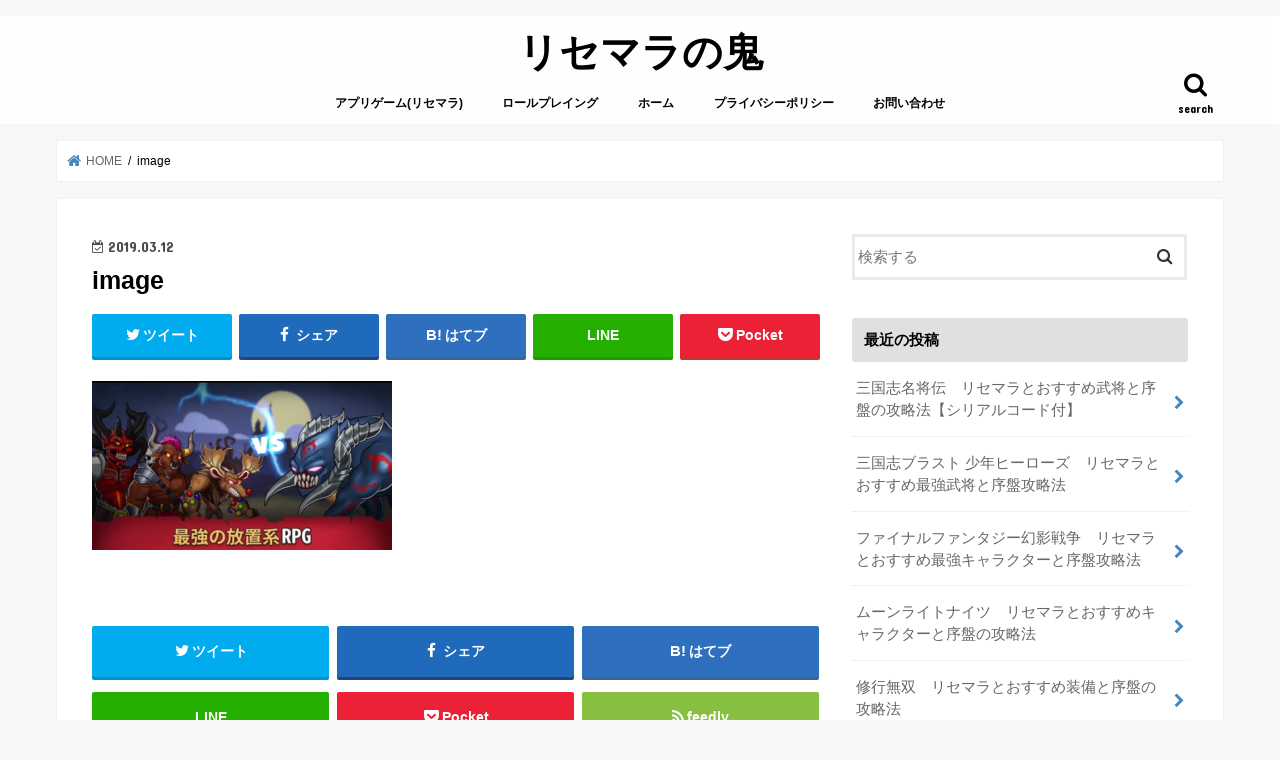

--- FILE ---
content_type: text/html; charset=UTF-8
request_url: https://goemon1018.com/%E3%82%A8%E3%83%94%E3%83%83%E3%82%AF%E3%83%A2%E3%83%B3%E3%82%B9%E3%82%BF%E3%83%BC%EF%BC%9A%E8%B6%85%E7%B0%A1%E5%8D%98%E3%81%AA%E6%94%BE%E7%BD%AE%E7%B3%BBrpg%E3%80%80%E3%83%AA%E3%82%BB%E3%83%9E/image
body_size: 11327
content:
<!doctype html>
<!--[if lt IE 7]><html lang="ja"
	prefix="og: https://ogp.me/ns#"  class="no-js lt-ie9 lt-ie8 lt-ie7"><![endif]-->
<!--[if (IE 7)&!(IEMobile)]><html lang="ja"
	prefix="og: https://ogp.me/ns#"  class="no-js lt-ie9 lt-ie8"><![endif]-->
<!--[if (IE 8)&!(IEMobile)]><html lang="ja"
	prefix="og: https://ogp.me/ns#"  class="no-js lt-ie9"><![endif]-->
<!--[if gt IE 8]><!--> <html lang="ja"
	prefix="og: https://ogp.me/ns#"  class="no-js"><!--<![endif]-->

<head>
	<script async src="//pagead2.googlesyndication.com/pagead/js/adsbygoogle.js"></script> <script> (adsbygoogle = window.adsbygoogle || []).push({ google_ad_client: "ca-pub-2349235830920127", enable_page_level_ads: true }); </script>
	
<meta charset="utf-8">
<meta http-equiv="X-UA-Compatible" content="IE=edge">

<meta name="HandheldFriendly" content="True">
<meta name="MobileOptimized" content="320">
<meta name="viewport" content="width=device-width, initial-scale=1"/>


<link rel="pingback" href="https://goemon1018.com/xmlrpc.php">

<!--[if IE]>
<![endif]-->
<!--[if lt IE 9]>
<script src="//html5shiv.googlecode.com/svn/trunk/html5.js"></script>
<script src="//css3-mediaqueries-js.googlecode.com/svn/trunk/css3-mediaqueries.js"></script>
<![endif]-->




		<!-- All in One SEO 4.1.1.2 -->
		<title>image | リセマラの鬼</title>
		<meta name="google-site-verification" content="c-jf8-awvn9lmhShqQ0ZOxX36RkhQLTixo3eSXe_JDw" />
		<meta property="og:site_name" content="リセマラの鬼 |" />
		<meta property="og:type" content="article" />
		<meta property="og:title" content="image | リセマラの鬼" />
		<meta property="article:published_time" content="2019-03-12T12:52:45Z" />
		<meta property="article:modified_time" content="2019-03-12T12:52:45Z" />
		<meta name="twitter:card" content="summary" />
		<meta name="twitter:domain" content="goemon1018.com" />
		<meta name="twitter:title" content="image | リセマラの鬼" />
		<meta name="google" content="nositelinkssearchbox" />
		<script type="application/ld+json" class="aioseo-schema">
			{"@context":"https:\/\/schema.org","@graph":[{"@type":"WebSite","@id":"https:\/\/goemon1018.com\/#website","url":"https:\/\/goemon1018.com\/","name":"\u30ea\u30bb\u30de\u30e9\u306e\u9b3c","publisher":{"@id":"https:\/\/goemon1018.com\/#organization"}},{"@type":"Organization","@id":"https:\/\/goemon1018.com\/#organization","name":"\u30ea\u30bb\u30de\u30e9\u306e\u9b3c","url":"https:\/\/goemon1018.com\/"},{"@type":"BreadcrumbList","@id":"https:\/\/goemon1018.com\/%e3%82%a8%e3%83%94%e3%83%83%e3%82%af%e3%83%a2%e3%83%b3%e3%82%b9%e3%82%bf%e3%83%bc%ef%bc%9a%e8%b6%85%e7%b0%a1%e5%8d%98%e3%81%aa%e6%94%be%e7%bd%ae%e7%b3%bbrpg%e3%80%80%e3%83%aa%e3%82%bb%e3%83%9e\/image#breadcrumblist","itemListElement":[{"@type":"ListItem","@id":"https:\/\/goemon1018.com\/#listItem","position":"1","item":{"@id":"https:\/\/goemon1018.com\/#item","name":"\u30db\u30fc\u30e0","description":"\u30ea\u30bb\u30c3\u30c8\u30de\u30e9\u30bd\u30f3\u306f\u30a2\u30d7\u30ea\u30b2\u30fc\u30e0\u3067\u306f\u5f53\u305f\u308a\u524d\u3002\u7121\u8ab2\u91d1\u3067\u904a\u3076\u65b9\u306b\u306f\u7d76\u5bfe\u306b\u884c\u3063\u305f\u307b\u3046\u304c\u826f\u3044","url":"https:\/\/goemon1018.com\/"},"nextItem":"https:\/\/goemon1018.com\/%e3%82%a8%e3%83%94%e3%83%83%e3%82%af%e3%83%a2%e3%83%b3%e3%82%b9%e3%82%bf%e3%83%bc%ef%bc%9a%e8%b6%85%e7%b0%a1%e5%8d%98%e3%81%aa%e6%94%be%e7%bd%ae%e7%b3%bbrpg%e3%80%80%e3%83%aa%e3%82%bb%e3%83%9e\/image#listItem"},{"@type":"ListItem","@id":"https:\/\/goemon1018.com\/%e3%82%a8%e3%83%94%e3%83%83%e3%82%af%e3%83%a2%e3%83%b3%e3%82%b9%e3%82%bf%e3%83%bc%ef%bc%9a%e8%b6%85%e7%b0%a1%e5%8d%98%e3%81%aa%e6%94%be%e7%bd%ae%e7%b3%bbrpg%e3%80%80%e3%83%aa%e3%82%bb%e3%83%9e\/image#listItem","position":"2","item":{"@id":"https:\/\/goemon1018.com\/%e3%82%a8%e3%83%94%e3%83%83%e3%82%af%e3%83%a2%e3%83%b3%e3%82%b9%e3%82%bf%e3%83%bc%ef%bc%9a%e8%b6%85%e7%b0%a1%e5%8d%98%e3%81%aa%e6%94%be%e7%bd%ae%e7%b3%bbrpg%e3%80%80%e3%83%aa%e3%82%bb%e3%83%9e\/image#item","name":"image","url":"https:\/\/goemon1018.com\/%e3%82%a8%e3%83%94%e3%83%83%e3%82%af%e3%83%a2%e3%83%b3%e3%82%b9%e3%82%bf%e3%83%bc%ef%bc%9a%e8%b6%85%e7%b0%a1%e5%8d%98%e3%81%aa%e6%94%be%e7%bd%ae%e7%b3%bbrpg%e3%80%80%e3%83%aa%e3%82%bb%e3%83%9e\/image"},"previousItem":"https:\/\/goemon1018.com\/#listItem"}]},{"@type":"Person","@id":"https:\/\/goemon1018.com\/author\/goemon1018#author","url":"https:\/\/goemon1018.com\/author\/goemon1018","name":"goemon1018","image":{"@type":"ImageObject","@id":"https:\/\/goemon1018.com\/%e3%82%a8%e3%83%94%e3%83%83%e3%82%af%e3%83%a2%e3%83%b3%e3%82%b9%e3%82%bf%e3%83%bc%ef%bc%9a%e8%b6%85%e7%b0%a1%e5%8d%98%e3%81%aa%e6%94%be%e7%bd%ae%e7%b3%bbrpg%e3%80%80%e3%83%aa%e3%82%bb%e3%83%9e\/image#authorImage","url":"https:\/\/secure.gravatar.com\/avatar\/8478ea08de3b59bfa345a1cba756a619?s=96&d=mm&r=g","width":"96","height":"96","caption":"goemon1018"}},{"@type":"ItemPage","@id":"https:\/\/goemon1018.com\/%e3%82%a8%e3%83%94%e3%83%83%e3%82%af%e3%83%a2%e3%83%b3%e3%82%b9%e3%82%bf%e3%83%bc%ef%bc%9a%e8%b6%85%e7%b0%a1%e5%8d%98%e3%81%aa%e6%94%be%e7%bd%ae%e7%b3%bbrpg%e3%80%80%e3%83%aa%e3%82%bb%e3%83%9e\/image#itempage","url":"https:\/\/goemon1018.com\/%e3%82%a8%e3%83%94%e3%83%83%e3%82%af%e3%83%a2%e3%83%b3%e3%82%b9%e3%82%bf%e3%83%bc%ef%bc%9a%e8%b6%85%e7%b0%a1%e5%8d%98%e3%81%aa%e6%94%be%e7%bd%ae%e7%b3%bbrpg%e3%80%80%e3%83%aa%e3%82%bb%e3%83%9e\/image","name":"image | \u30ea\u30bb\u30de\u30e9\u306e\u9b3c","inLanguage":"ja","isPartOf":{"@id":"https:\/\/goemon1018.com\/#website"},"breadcrumb":{"@id":"https:\/\/goemon1018.com\/%e3%82%a8%e3%83%94%e3%83%83%e3%82%af%e3%83%a2%e3%83%b3%e3%82%b9%e3%82%bf%e3%83%bc%ef%bc%9a%e8%b6%85%e7%b0%a1%e5%8d%98%e3%81%aa%e6%94%be%e7%bd%ae%e7%b3%bbrpg%e3%80%80%e3%83%aa%e3%82%bb%e3%83%9e\/image#breadcrumblist"},"author":"https:\/\/goemon1018.com\/%e3%82%a8%e3%83%94%e3%83%83%e3%82%af%e3%83%a2%e3%83%b3%e3%82%b9%e3%82%bf%e3%83%bc%ef%bc%9a%e8%b6%85%e7%b0%a1%e5%8d%98%e3%81%aa%e6%94%be%e7%bd%ae%e7%b3%bbrpg%e3%80%80%e3%83%aa%e3%82%bb%e3%83%9e\/image#author","creator":"https:\/\/goemon1018.com\/%e3%82%a8%e3%83%94%e3%83%83%e3%82%af%e3%83%a2%e3%83%b3%e3%82%b9%e3%82%bf%e3%83%bc%ef%bc%9a%e8%b6%85%e7%b0%a1%e5%8d%98%e3%81%aa%e6%94%be%e7%bd%ae%e7%b3%bbrpg%e3%80%80%e3%83%aa%e3%82%bb%e3%83%9e\/image#author","datePublished":"2019-03-12T12:52:45+09:00","dateModified":"2019-03-12T12:52:45+09:00"}]}
		</script>
		<script type="text/javascript" >
			window.ga=window.ga||function(){(ga.q=ga.q||[]).push(arguments)};ga.l=+new Date;
			ga('create', "UA-111793370-1", 'auto');
			ga('send', 'pageview');
		</script>
		<script async src="https://www.google-analytics.com/analytics.js"></script>
		<!-- All in One SEO -->

<link rel='dns-prefetch' href='//ajax.googleapis.com' />
<link rel='dns-prefetch' href='//fonts.googleapis.com' />
<link rel='dns-prefetch' href='//maxcdn.bootstrapcdn.com' />
<link rel='dns-prefetch' href='//s.w.org' />
<link rel="alternate" type="application/rss+xml" title="リセマラの鬼 &raquo; フィード" href="https://goemon1018.com/feed" />
<link rel="alternate" type="application/rss+xml" title="リセマラの鬼 &raquo; コメントフィード" href="https://goemon1018.com/comments/feed" />
<link rel="alternate" type="application/rss+xml" title="リセマラの鬼 &raquo; image のコメントのフィード" href="https://goemon1018.com/%e3%82%a8%e3%83%94%e3%83%83%e3%82%af%e3%83%a2%e3%83%b3%e3%82%b9%e3%82%bf%e3%83%bc%ef%bc%9a%e8%b6%85%e7%b0%a1%e5%8d%98%e3%81%aa%e6%94%be%e7%bd%ae%e7%b3%bbrpg%e3%80%80%e3%83%aa%e3%82%bb%e3%83%9e/image/feed" />
		<script type="text/javascript">
			window._wpemojiSettings = {"baseUrl":"https:\/\/s.w.org\/images\/core\/emoji\/13.0.1\/72x72\/","ext":".png","svgUrl":"https:\/\/s.w.org\/images\/core\/emoji\/13.0.1\/svg\/","svgExt":".svg","source":{"concatemoji":"https:\/\/goemon1018.com\/wp-includes\/js\/wp-emoji-release.min.js"}};
			!function(e,a,t){var n,r,o,i=a.createElement("canvas"),p=i.getContext&&i.getContext("2d");function s(e,t){var a=String.fromCharCode;p.clearRect(0,0,i.width,i.height),p.fillText(a.apply(this,e),0,0);e=i.toDataURL();return p.clearRect(0,0,i.width,i.height),p.fillText(a.apply(this,t),0,0),e===i.toDataURL()}function c(e){var t=a.createElement("script");t.src=e,t.defer=t.type="text/javascript",a.getElementsByTagName("head")[0].appendChild(t)}for(o=Array("flag","emoji"),t.supports={everything:!0,everythingExceptFlag:!0},r=0;r<o.length;r++)t.supports[o[r]]=function(e){if(!p||!p.fillText)return!1;switch(p.textBaseline="top",p.font="600 32px Arial",e){case"flag":return s([127987,65039,8205,9895,65039],[127987,65039,8203,9895,65039])?!1:!s([55356,56826,55356,56819],[55356,56826,8203,55356,56819])&&!s([55356,57332,56128,56423,56128,56418,56128,56421,56128,56430,56128,56423,56128,56447],[55356,57332,8203,56128,56423,8203,56128,56418,8203,56128,56421,8203,56128,56430,8203,56128,56423,8203,56128,56447]);case"emoji":return!s([55357,56424,8205,55356,57212],[55357,56424,8203,55356,57212])}return!1}(o[r]),t.supports.everything=t.supports.everything&&t.supports[o[r]],"flag"!==o[r]&&(t.supports.everythingExceptFlag=t.supports.everythingExceptFlag&&t.supports[o[r]]);t.supports.everythingExceptFlag=t.supports.everythingExceptFlag&&!t.supports.flag,t.DOMReady=!1,t.readyCallback=function(){t.DOMReady=!0},t.supports.everything||(n=function(){t.readyCallback()},a.addEventListener?(a.addEventListener("DOMContentLoaded",n,!1),e.addEventListener("load",n,!1)):(e.attachEvent("onload",n),a.attachEvent("onreadystatechange",function(){"complete"===a.readyState&&t.readyCallback()})),(n=t.source||{}).concatemoji?c(n.concatemoji):n.wpemoji&&n.twemoji&&(c(n.twemoji),c(n.wpemoji)))}(window,document,window._wpemojiSettings);
		</script>
		<style type="text/css">
img.wp-smiley,
img.emoji {
	display: inline !important;
	border: none !important;
	box-shadow: none !important;
	height: 1em !important;
	width: 1em !important;
	margin: 0 .07em !important;
	vertical-align: -0.1em !important;
	background: none !important;
	padding: 0 !important;
}
</style>
	<link rel='stylesheet' id='wp-block-library-css'  href='https://goemon1018.com/wp-includes/css/dist/block-library/style.min.css' type='text/css' media='all' />
<link rel='stylesheet' id='contact-form-7-css'  href='https://goemon1018.com/wp-content/plugins/contact-form-7/includes/css/styles.css' type='text/css' media='all' />
<link rel='stylesheet' id='pz-linkcard-css'  href='//goemon1018.com/wp-content/uploads/pz-linkcard/style.css' type='text/css' media='all' />
<link rel='stylesheet' id='toc-screen-css'  href='https://goemon1018.com/wp-content/plugins/table-of-contents-plus/screen.min.css' type='text/css' media='all' />
<link rel='stylesheet' id='style-css'  href='https://goemon1018.com/wp-content/themes/jstork/style.css' type='text/css' media='all' />
<link rel='stylesheet' id='child-style-css'  href='https://goemon1018.com/wp-content/themes/jstork_custom/style.css' type='text/css' media='all' />
<link rel='stylesheet' id='slick-css'  href='https://goemon1018.com/wp-content/themes/jstork/library/css/slick.css' type='text/css' media='all' />
<link rel='stylesheet' id='shortcode-css'  href='https://goemon1018.com/wp-content/themes/jstork/library/css/shortcode.css' type='text/css' media='all' />
<link rel='stylesheet' id='gf_Concert-css'  href='//fonts.googleapis.com/css?family=Concert+One' type='text/css' media='all' />
<link rel='stylesheet' id='gf_Lato-css'  href='//fonts.googleapis.com/css?family=Lato' type='text/css' media='all' />
<link rel='stylesheet' id='fontawesome-css'  href='//maxcdn.bootstrapcdn.com/font-awesome/4.7.0/css/font-awesome.min.css' type='text/css' media='all' />
<link rel='stylesheet' id='remodal-css'  href='https://goemon1018.com/wp-content/themes/jstork/library/css/remodal.css' type='text/css' media='all' />
<link rel='stylesheet' id='animate-css'  href='https://goemon1018.com/wp-content/themes/jstork/library/css/animate.min.css' type='text/css' media='all' />
<script type='text/javascript' src='//ajax.googleapis.com/ajax/libs/jquery/1.12.4/jquery.min.js' id='jquery-js'></script>
<link rel="https://api.w.org/" href="https://goemon1018.com/wp-json/" /><link rel="alternate" type="application/json" href="https://goemon1018.com/wp-json/wp/v2/media/2024" /><link rel="EditURI" type="application/rsd+xml" title="RSD" href="https://goemon1018.com/xmlrpc.php?rsd" />
<link rel="wlwmanifest" type="application/wlwmanifest+xml" href="https://goemon1018.com/wp-includes/wlwmanifest.xml" /> 

<link rel='shortlink' href='https://goemon1018.com/?p=2024' />
<link rel="alternate" type="application/json+oembed" href="https://goemon1018.com/wp-json/oembed/1.0/embed?url=https%3A%2F%2Fgoemon1018.com%2F%25e3%2582%25a8%25e3%2583%2594%25e3%2583%2583%25e3%2582%25af%25e3%2583%25a2%25e3%2583%25b3%25e3%2582%25b9%25e3%2582%25bf%25e3%2583%25bc%25ef%25bc%259a%25e8%25b6%2585%25e7%25b0%25a1%25e5%258d%2598%25e3%2581%25aa%25e6%2594%25be%25e7%25bd%25ae%25e7%25b3%25bbrpg%25e3%2580%2580%25e3%2583%25aa%25e3%2582%25bb%25e3%2583%259e%2Fimage" />
<link rel="alternate" type="text/xml+oembed" href="https://goemon1018.com/wp-json/oembed/1.0/embed?url=https%3A%2F%2Fgoemon1018.com%2F%25e3%2582%25a8%25e3%2583%2594%25e3%2583%2583%25e3%2582%25af%25e3%2583%25a2%25e3%2583%25b3%25e3%2582%25b9%25e3%2582%25bf%25e3%2583%25bc%25ef%25bc%259a%25e8%25b6%2585%25e7%25b0%25a1%25e5%258d%2598%25e3%2581%25aa%25e6%2594%25be%25e7%25bd%25ae%25e7%25b3%25bbrpg%25e3%2580%2580%25e3%2583%25aa%25e3%2582%25bb%25e3%2583%259e%2Fimage&#038;format=xml" />
<style type="text/css">
body{color: #000000;}
a, #breadcrumb li.bc_homelink a::before, .authorbox .author_sns li a::before{color: #4486bf;}
a:hover{color: #d6551d;}
.article-footer .post-categories li a,.article-footer .tags a,.accordionBtn{  background: #4486bf;  border-color: #4486bf;}
.article-footer .tags a{color:#4486bf; background: none;}
.article-footer .post-categories li a:hover,.article-footer .tags a:hover,.accordionBtn.active{ background:#d6551d;  border-color:#d6551d;}
input[type="text"],input[type="password"],input[type="datetime"],input[type="datetime-local"],input[type="date"],input[type="month"],input[type="time"],input[type="week"],input[type="number"],input[type="email"],input[type="url"],input[type="search"],input[type="tel"],input[type="color"],select,textarea,.field { background-color: #ffffff;}
.header{color: #000000;}
.bgfull .header,.header.bg,.header #inner-header,.menu-sp{background: #ffffff;}
#logo a{color: #000000;}
#g_nav .nav li a,.nav_btn,.menu-sp a,.menu-sp a,.menu-sp > ul:after{color: #000000;}
#logo a:hover,#g_nav .nav li a:hover,.nav_btn:hover{color:#000000;}
@media only screen and (min-width: 768px) {
.nav > li > a:after{background: #000000;}
.nav ul {background: #666666;}
#g_nav .nav li ul.sub-menu li a{color: #f7f7f7;}
}
@media only screen and (max-width: 1165px) {
.site_description{background: #ffffff; color: #000000;}
}
#inner-content, #breadcrumb, .entry-content blockquote:before, .entry-content blockquote:after{background: #ffffff}
.top-post-list .post-list:before{background: #4486bf;}
.widget li a:after{color: #4486bf;}
.entry-content h2,.widgettitle,.accordion::before{background: #e0e0e0; color: #000000;}
.entry-content h3{border-color: #e0e0e0;}
.h_boader .entry-content h2{border-color: #e0e0e0; color: #000000;}
.h_balloon .entry-content h2:after{border-top-color: #e0e0e0;}
.entry-content ul li:before{ background: #e0e0e0;}
.entry-content ol li:before{ background: #e0e0e0;}
.post-list-card .post-list .eyecatch .cat-name,.top-post-list .post-list .eyecatch .cat-name,.byline .cat-name,.single .authorbox .author-newpost li .cat-name,.related-box li .cat-name,.carouselwrap .cat-name,.eyecatch .cat-name{background: #fcf04b; color:  #444444;}
ul.wpp-list li a:before{background: #e0e0e0; color: #000000;}
.readmore a{border:1px solid #4486bf;color:#4486bf;}
.readmore a:hover{background:#4486bf;color:#fff;}
.btn-wrap a{background: #4486bf;border: 1px solid #4486bf;}
.btn-wrap a:hover{background: #d6551d;border-color: #d6551d;}
.btn-wrap.simple a{border:1px solid #4486bf;color:#4486bf;}
.btn-wrap.simple a:hover{background:#4486bf;}
.blue-btn, .comment-reply-link, #submit { background-color: #4486bf; }
.blue-btn:hover, .comment-reply-link:hover, #submit:hover, .blue-btn:focus, .comment-reply-link:focus, #submit:focus {background-color: #d6551d; }
#sidebar1{color: #444444;}
.widget:not(.widget_text) a{color:#666666;}
.widget:not(.widget_text) a:hover{color:#999999;}
.bgfull #footer-top,#footer-top .inner,.cta-inner{background-color: #666666; color: #000000;}
.footer a,#footer-top a{color: #f7f7f7;}
#footer-top .widgettitle{color: #000000;}
.bgfull .footer,.footer.bg,.footer .inner {background-color: #666666;color: #000000;}
.footer-links li a:before{ color: #ffffff;}
.pagination a, .pagination span,.page-links a{border-color: #4486bf; color: #4486bf;}
.pagination .current,.pagination .current:hover,.page-links ul > li > span{background-color: #4486bf; border-color: #4486bf;}
.pagination a:hover, .pagination a:focus,.page-links a:hover, .page-links a:focus{background-color: #4486bf; color: #fff;}
</style>
</head>

<body data-rsssl=1 class="attachment attachment-template-default single single-attachment postid-2024 attachmentid-2024 attachment-png bg pannavi_on h_default sidebarright undo_off">
<div id="container" class="  ">

<header class="header animated fadeIn bg headercenter" role="banner">
<div id="inner-header" class="wrap cf">
<div id="logo" class="gf fs_l">
<p class="h1 text"><a href="https://goemon1018.com">リセマラの鬼</a></p>
</div>

<nav id="g_nav" role="navigation">
<a href="#searchbox" data-remodal-target="searchbox" class="nav_btn search_btn"><span class="text gf">search</span></a>

<ul id="menu-%e3%83%a1%e3%82%a4%e3%83%b3%e3%83%a1%e3%83%8b%e3%83%a5%e3%83%bc" class="nav top-nav cf"><li id="menu-item-413" class="menu-item menu-item-type-taxonomy menu-item-object-category menu-item-413"><a href="https://goemon1018.com/category/%e3%82%a2%e3%83%97%e3%83%aa%e3%82%b2%e3%83%bc%e3%83%a0%e3%83%aa%e3%82%bb%e3%83%9e%e3%83%a9">アプリゲーム(リセマラ)</a></li>
<li id="menu-item-414" class="menu-item menu-item-type-taxonomy menu-item-object-category menu-item-414"><a href="https://goemon1018.com/category/%e3%82%a2%e3%83%97%e3%83%aa%e3%82%b2%e3%83%bc%e3%83%a0%e3%83%aa%e3%82%bb%e3%83%9e%e3%83%a9/roleplaying">ロールプレイング</a></li>
<li id="menu-item-412" class="menu-item menu-item-type-custom menu-item-object-custom menu-item-home menu-item-412"><a href="https://goemon1018.com">ホーム</a></li>
<li id="menu-item-417" class="menu-item menu-item-type-post_type menu-item-object-page menu-item-417"><a href="https://goemon1018.com/%e3%83%97%e3%83%a9%e3%82%a4%e3%83%90%e3%82%b7%e3%83%bc%e3%83%9d%e3%83%aa%e3%82%b7%e3%83%bc">プライバシーポリシー</a></li>
<li id="menu-item-418" class="menu-item menu-item-type-post_type menu-item-object-page menu-item-418"><a href="https://goemon1018.com/%e3%81%8a%e5%95%8f%e3%81%84%e5%90%88%e3%82%8f%e3%81%9b">お問い合わせ</a></li>
</ul></nav>

<a href="#spnavi" data-remodal-target="spnavi" class="nav_btn"><span class="text gf">menu</span></a>


</div>
</header>


<div class="remodal" data-remodal-id="spnavi" data-remodal-options="hashTracking:false">
<button data-remodal-action="close" class="remodal-close"><span class="text gf">CLOSE</span></button>
<ul id="menu-%e3%83%a1%e3%82%a4%e3%83%b3%e3%83%a1%e3%83%8b%e3%83%a5%e3%83%bc-1" class="sp_g_nav nav top-nav cf"><li class="menu-item menu-item-type-taxonomy menu-item-object-category menu-item-413"><a href="https://goemon1018.com/category/%e3%82%a2%e3%83%97%e3%83%aa%e3%82%b2%e3%83%bc%e3%83%a0%e3%83%aa%e3%82%bb%e3%83%9e%e3%83%a9">アプリゲーム(リセマラ)</a></li>
<li class="menu-item menu-item-type-taxonomy menu-item-object-category menu-item-414"><a href="https://goemon1018.com/category/%e3%82%a2%e3%83%97%e3%83%aa%e3%82%b2%e3%83%bc%e3%83%a0%e3%83%aa%e3%82%bb%e3%83%9e%e3%83%a9/roleplaying">ロールプレイング</a></li>
<li class="menu-item menu-item-type-custom menu-item-object-custom menu-item-home menu-item-412"><a href="https://goemon1018.com">ホーム</a></li>
<li class="menu-item menu-item-type-post_type menu-item-object-page menu-item-417"><a href="https://goemon1018.com/%e3%83%97%e3%83%a9%e3%82%a4%e3%83%90%e3%82%b7%e3%83%bc%e3%83%9d%e3%83%aa%e3%82%b7%e3%83%bc">プライバシーポリシー</a></li>
<li class="menu-item menu-item-type-post_type menu-item-object-page menu-item-418"><a href="https://goemon1018.com/%e3%81%8a%e5%95%8f%e3%81%84%e5%90%88%e3%82%8f%e3%81%9b">お問い合わせ</a></li>
</ul><button data-remodal-action="close" class="remodal-close"><span class="text gf">CLOSE</span></button>
</div>



<div class="remodal searchbox" data-remodal-id="searchbox" data-remodal-options="hashTracking:false">
<div class="search cf"><dl><dt>キーワードで記事を検索</dt><dd><form role="search" method="get" id="searchform" class="searchform cf" action="https://goemon1018.com/" >
		<input type="search" placeholder="検索する" value="" name="s" id="s" />
		<button type="submit" id="searchsubmit" ><i class="fa fa-search"></i></button>
		</form></dd></dl></div>
<button data-remodal-action="close" class="remodal-close"><span class="text gf">CLOSE</span></button>
</div>








<div id="breadcrumb" class="breadcrumb inner wrap cf"><ul itemscope itemtype="http://schema.org/BreadcrumbList"><li itemprop="itemListElement" itemscope itemtype="http://schema.org/ListItem" class="bc_homelink"><a itemprop="item" href="https://goemon1018.com/"><span itemprop="name"> HOME</span></a><meta itemprop="position" content="1" /></li><li itemprop="itemListElement" itemscope itemtype="http://schema.org/ListItem" class="bc_posttitle"><span itemprop="name">image</span><meta itemprop="position" content="3" /></li></ul></div>
<div id="content">
<div id="inner-content" class="wrap cf">

<main id="main" class="m-all t-all d-5of7 cf" role="main">
<article id="post-2024" class="post-2024 attachment type-attachment status-inherit hentry article cf" role="article">
<header class="article-header entry-header">
<p class="byline entry-meta vcard cf">
<time class="date gf entry-date updated"  datetime="2019-03-12">2019.03.12</time>

<span class="writer name author"><span class="fn">goemon1018</span></span>
</p>

<h1 class="entry-title single-title" itemprop="headline" rel="bookmark">image</h1>

<div class="share short">
<div class="sns">
<ul class="cf">

<li class="twitter"> 
<a target="blank" href="//twitter.com/intent/tweet?url=https%3A%2F%2Fgoemon1018.com%2F%25e3%2582%25a8%25e3%2583%2594%25e3%2583%2583%25e3%2582%25af%25e3%2583%25a2%25e3%2583%25b3%25e3%2582%25b9%25e3%2582%25bf%25e3%2583%25bc%25ef%25bc%259a%25e8%25b6%2585%25e7%25b0%25a1%25e5%258d%2598%25e3%2581%25aa%25e6%2594%25be%25e7%25bd%25ae%25e7%25b3%25bbrpg%25e3%2580%2580%25e3%2583%25aa%25e3%2582%25bb%25e3%2583%259e%2Fimage&text=image&tw_p=tweetbutton" onclick="window.open(this.href, 'tweetwindow', 'width=550, height=450,personalbar=0,toolbar=0,scrollbars=1,resizable=1'); return false;"><i class="fa fa-twitter"></i><span class="text">ツイート</span><span class="count"></span></a>
</li>

<li class="facebook">
<a href="//www.facebook.com/sharer.php?src=bm&u=https%3A%2F%2Fgoemon1018.com%2F%25e3%2582%25a8%25e3%2583%2594%25e3%2583%2583%25e3%2582%25af%25e3%2583%25a2%25e3%2583%25b3%25e3%2582%25b9%25e3%2582%25bf%25e3%2583%25bc%25ef%25bc%259a%25e8%25b6%2585%25e7%25b0%25a1%25e5%258d%2598%25e3%2581%25aa%25e6%2594%25be%25e7%25bd%25ae%25e7%25b3%25bbrpg%25e3%2580%2580%25e3%2583%25aa%25e3%2582%25bb%25e3%2583%259e%2Fimage&t=image" onclick="javascript:window.open(this.href, '', 'menubar=no,toolbar=no,resizable=yes,scrollbars=yes,height=300,width=600');return false;"><i class="fa fa-facebook"></i>
<span class="text">シェア</span><span class="count"></span></a>
</li>

<li class="hatebu">       
<a href="//b.hatena.ne.jp/add?mode=confirm&url=https://goemon1018.com/%e3%82%a8%e3%83%94%e3%83%83%e3%82%af%e3%83%a2%e3%83%b3%e3%82%b9%e3%82%bf%e3%83%bc%ef%bc%9a%e8%b6%85%e7%b0%a1%e5%8d%98%e3%81%aa%e6%94%be%e7%bd%ae%e7%b3%bbrpg%e3%80%80%e3%83%aa%e3%82%bb%e3%83%9e/image&title=image" onclick="window.open(this.href, 'HBwindow', 'width=600, height=400, menubar=no, toolbar=no, scrollbars=yes'); return false;" target="_blank"><span class="text">はてブ</span><span class="count"></span></a>
</li>

<li class="line">
<a href="//line.me/R/msg/text/?image%0Ahttps%3A%2F%2Fgoemon1018.com%2F%25e3%2582%25a8%25e3%2583%2594%25e3%2583%2583%25e3%2582%25af%25e3%2583%25a2%25e3%2583%25b3%25e3%2582%25b9%25e3%2582%25bf%25e3%2583%25bc%25ef%25bc%259a%25e8%25b6%2585%25e7%25b0%25a1%25e5%258d%2598%25e3%2581%25aa%25e6%2594%25be%25e7%25bd%25ae%25e7%25b3%25bbrpg%25e3%2580%2580%25e3%2583%25aa%25e3%2582%25bb%25e3%2583%259e%2Fimage" target="_blank"><span>LINE</span></a>
</li>

<li class="pocket">
<a href="//getpocket.com/edit?url=https://goemon1018.com/%e3%82%a8%e3%83%94%e3%83%83%e3%82%af%e3%83%a2%e3%83%b3%e3%82%b9%e3%82%bf%e3%83%bc%ef%bc%9a%e8%b6%85%e7%b0%a1%e5%8d%98%e3%81%aa%e6%94%be%e7%bd%ae%e7%b3%bbrpg%e3%80%80%e3%83%aa%e3%82%bb%e3%83%9e/image&title=image" onclick="window.open(this.href, 'FBwindow', 'width=550, height=350, menubar=no, toolbar=no, scrollbars=yes'); return false;"><i class="fa fa-get-pocket"></i><span class="text">Pocket</span><span class="count"></span></a></li>

</ul>
</div> 
</div></header>



<section class="entry-content cf">


<p class="attachment"><a href='https://goemon1018.com/wp-content/uploads/2019/03/image.png'><img width="300" height="169" src="https://goemon1018.com/wp-content/uploads/2019/03/image-300x169.png" class="attachment-medium size-medium" alt="" loading="lazy" srcset="https://goemon1018.com/wp-content/uploads/2019/03/image-300x169.png 300w, https://goemon1018.com/wp-content/uploads/2019/03/image-768x433.png 768w, https://goemon1018.com/wp-content/uploads/2019/03/image.png 840w" sizes="(max-width: 300px) 100vw, 300px" /></a></p>


</section>






<div class="sharewrap wow animated fadeIn" data-wow-delay="0.5s">

<div class="share">
<div class="sns">
<ul class="cf">

<li class="twitter"> 
<a target="blank" href="//twitter.com/intent/tweet?url=https%3A%2F%2Fgoemon1018.com%2F%25e3%2582%25a8%25e3%2583%2594%25e3%2583%2583%25e3%2582%25af%25e3%2583%25a2%25e3%2583%25b3%25e3%2582%25b9%25e3%2582%25bf%25e3%2583%25bc%25ef%25bc%259a%25e8%25b6%2585%25e7%25b0%25a1%25e5%258d%2598%25e3%2581%25aa%25e6%2594%25be%25e7%25bd%25ae%25e7%25b3%25bbrpg%25e3%2580%2580%25e3%2583%25aa%25e3%2582%25bb%25e3%2583%259e%2Fimage&text=image&tw_p=tweetbutton" onclick="window.open(this.href, 'tweetwindow', 'width=550, height=450,personalbar=0,toolbar=0,scrollbars=1,resizable=1'); return false;"><i class="fa fa-twitter"></i><span class="text">ツイート</span><span class="count"></span></a>
</li>

<li class="facebook">
<a href="//www.facebook.com/sharer.php?src=bm&u=https%3A%2F%2Fgoemon1018.com%2F%25e3%2582%25a8%25e3%2583%2594%25e3%2583%2583%25e3%2582%25af%25e3%2583%25a2%25e3%2583%25b3%25e3%2582%25b9%25e3%2582%25bf%25e3%2583%25bc%25ef%25bc%259a%25e8%25b6%2585%25e7%25b0%25a1%25e5%258d%2598%25e3%2581%25aa%25e6%2594%25be%25e7%25bd%25ae%25e7%25b3%25bbrpg%25e3%2580%2580%25e3%2583%25aa%25e3%2582%25bb%25e3%2583%259e%2Fimage&t=image" onclick="javascript:window.open(this.href, '', 'menubar=no,toolbar=no,resizable=yes,scrollbars=yes,height=300,width=600');return false;"><i class="fa fa-facebook"></i>
<span class="text">シェア</span><span class="count"></span></a>
</li>

<li class="hatebu">       
<a href="//b.hatena.ne.jp/add?mode=confirm&url=https://goemon1018.com/%e3%82%a8%e3%83%94%e3%83%83%e3%82%af%e3%83%a2%e3%83%b3%e3%82%b9%e3%82%bf%e3%83%bc%ef%bc%9a%e8%b6%85%e7%b0%a1%e5%8d%98%e3%81%aa%e6%94%be%e7%bd%ae%e7%b3%bbrpg%e3%80%80%e3%83%aa%e3%82%bb%e3%83%9e/image&title=image" onclick="window.open(this.href, 'HBwindow', 'width=600, height=400, menubar=no, toolbar=no, scrollbars=yes'); return false;" target="_blank"><span class="text">はてブ</span><span class="count"></span></a>
</li>

<li class="line">
<a href="//line.me/R/msg/text/?image%0Ahttps%3A%2F%2Fgoemon1018.com%2F%25e3%2582%25a8%25e3%2583%2594%25e3%2583%2583%25e3%2582%25af%25e3%2583%25a2%25e3%2583%25b3%25e3%2582%25b9%25e3%2582%25bf%25e3%2583%25bc%25ef%25bc%259a%25e8%25b6%2585%25e7%25b0%25a1%25e5%258d%2598%25e3%2581%25aa%25e6%2594%25be%25e7%25bd%25ae%25e7%25b3%25bbrpg%25e3%2580%2580%25e3%2583%25aa%25e3%2582%25bb%25e3%2583%259e%2Fimage" target="_blank"><span>LINE</span></a>
</li>

<li class="pocket">
<a href="//getpocket.com/edit?url=https://goemon1018.com/%e3%82%a8%e3%83%94%e3%83%83%e3%82%af%e3%83%a2%e3%83%b3%e3%82%b9%e3%82%bf%e3%83%bc%ef%bc%9a%e8%b6%85%e7%b0%a1%e5%8d%98%e3%81%aa%e6%94%be%e7%bd%ae%e7%b3%bbrpg%e3%80%80%e3%83%aa%e3%82%bb%e3%83%9e/image&title=image" onclick="window.open(this.href, 'FBwindow', 'width=550, height=350, menubar=no, toolbar=no, scrollbars=yes'); return false;"><i class="fa fa-get-pocket"></i><span class="text">Pocket</span><span class="count"></span></a></li>

<li class="feedly">
<a href="https://feedly.com/i/subscription/feed/https://goemon1018.com/feed"  target="blank"><i class="fa fa-rss"></i><span class="text">feedly</span><span class="count"></span></a></li>    
</ul>
</div>
</div></div>




	<div id="respond" class="comment-respond">
		<h3 id="reply-title" class="comment-reply-title">コメントを残す <small><a rel="nofollow" id="cancel-comment-reply-link" href="/%E3%82%A8%E3%83%94%E3%83%83%E3%82%AF%E3%83%A2%E3%83%B3%E3%82%B9%E3%82%BF%E3%83%BC%EF%BC%9A%E8%B6%85%E7%B0%A1%E5%8D%98%E3%81%AA%E6%94%BE%E7%BD%AE%E7%B3%BBrpg%E3%80%80%E3%83%AA%E3%82%BB%E3%83%9E/image#respond" style="display:none;">コメントをキャンセル</a></small></h3><form action="https://goemon1018.com/wp-comments-post.php" method="post" id="commentform" class="comment-form" novalidate><p class="comment-notes"><span id="email-notes">メールアドレスが公開されることはありません。</span> <span class="required">*</span> が付いている欄は必須項目です</p><p class="comment-form-comment"><label for="comment">コメント</label> <textarea id="comment" name="comment" cols="45" rows="8" maxlength="65525" required="required"></textarea></p><p class="comment-form-author"><label for="author">名前 <span class="required">*</span></label> <input id="author" name="author" type="text" value="" size="30" maxlength="245" required='required' /></p>
<p class="comment-form-email"><label for="email">メール <span class="required">*</span></label> <input id="email" name="email" type="email" value="" size="30" maxlength="100" aria-describedby="email-notes" required='required' /></p>
<p class="comment-form-url"><label for="url">サイト</label> <input id="url" name="url" type="url" value="" size="30" maxlength="200" /></p>
<p class="form-submit"><input name="submit" type="submit" id="submit" class="submit" value="コメントを送信" /> <input type='hidden' name='comment_post_ID' value='2024' id='comment_post_ID' />
<input type='hidden' name='comment_parent' id='comment_parent' value='0' />
</p><p style="display: none;"><input type="hidden" id="akismet_comment_nonce" name="akismet_comment_nonce" value="352cee4e63" /></p><input type="hidden" id="ak_js" name="ak_js" value="168"/><textarea name="ak_hp_textarea" cols="45" rows="8" maxlength="100" style="display: none !important;"></textarea></form>	</div><!-- #respond -->
	
</article>

<div class="np-post">
<div class="navigation">
<div class="prev np-post-list">
<div class="home_link">
<a href="https://goemon1018.com"><figure class="eyecatch"><i class="fa fa-home"></i></figure><span class="ttl">トップページへ</span></a>
</div>
</div>

<div class="next np-post-list">
<div class="home_link">
<a href="https://goemon1018.com"><span class="ttl">トップページへ</span><figure class="eyecatch"><i class="fa fa-home"></i></figure></a>
</div>
</div>
</div>
</div>

  <div class="related-box original-related wow animated fadeIn cf">
    <div class="inbox">
	    <h2 class="related-h h_ttl"><span class="gf">RECOMMEND</span>こちらの記事も人気です。</h2>
		    <div class="related-post">
				<ul class="related-list cf">

  	        <li rel="bookmark" title="MT:エピックオーダーズ　リセマラと初心者おすすめ職業と序盤の攻略法">
		        <a href="https://goemon1018.com/mt%e3%82%a8%e3%83%94%e3%83%83%e3%82%af%e3%82%aa%e3%83%bc%e3%83%80%e3%83%bc%e3%82%ba%e3%80%80%e3%83%aa%e3%82%bb%e3%83%9e%e3%83%a9%e3%81%a8%e5%88%9d%e5%bf%83%e8%80%85%e3%81%8a%e3%81%99%e3%81%99" rel=\"bookmark" title="MT:エピックオーダーズ　リセマラと初心者おすすめ職業と序盤の攻略法" class="title">
		        	<figure class="eyecatch">
	        	                <img width="300" height="200" src="https://goemon1018.com/wp-content/uploads/2019/07/20190717_2203042-300x200.jpg" class="attachment-post-thum size-post-thum wp-post-image" alt="エピックオーダーズ" loading="lazy" />	        	        		<span class="cat-name">アプリゲーム(リセマラ)</span>
		            </figure>
					<time class="date gf">2019.7.17</time>
					<h3 class="ttl">
						MT:エピックオーダーズ　リセマラと初心者おすすめ職業と序盤の攻略法					</h3>
				</a>
	        </li>
  	        <li rel="bookmark" title="ブラウンダスト　リセマラと最強キャラクター無課金序盤の攻略法">
		        <a href="https://goemon1018.com/%e3%83%96%e3%83%a9%e3%82%a6%e3%83%b3%e3%83%80%e3%82%b9%e3%83%88%e3%80%80%e5%88%9d%e5%bf%83%e8%80%85%e3%81%ae%e3%83%aa%e3%82%bb%e3%83%9e%e3%83%a9%e3%81%a8%e7%84%a1%e8%aa%b2%e9%87%91%e5%ba%8f%e7%9b%a4" rel=\"bookmark" title="ブラウンダスト　リセマラと最強キャラクター無課金序盤の攻略法" class="title">
		        	<figure class="eyecatch">
	        	                <img src="https://goemon1018.com/wp-content/themes/jstork/library/images/noimg.png" />
	        	        		<span class="cat-name">アプリゲーム(リセマラ)</span>
		            </figure>
					<time class="date gf">2018.4.2</time>
					<h3 class="ttl">
						ブラウンダスト　リセマラと最強キャラクター無課金序盤の攻略法					</h3>
				</a>
	        </li>
  	        <li rel="bookmark" title="ゲシュタルトオーディン　リセマラと序盤おすすめ武器とおすすめジョブ">
		        <a href="https://goemon1018.com/%e3%82%b2%e3%82%b7%e3%83%a5%e3%82%bf%e3%83%ab%e3%83%88%e3%82%aa%e3%83%bc%e3%83%87%e3%82%a3%e3%83%b3%e3%80%80%e3%83%aa%e3%82%bb%e3%83%9e%e3%83%a9%e3%81%a8%e5%ba%8f%e7%9b%a4%e3%81%8a%e3%81%99%e3%81%99" rel=\"bookmark" title="ゲシュタルトオーディン　リセマラと序盤おすすめ武器とおすすめジョブ" class="title">
		        	<figure class="eyecatch">
	        	                <img width="300" height="200" src="https://goemon1018.com/wp-content/uploads/2018/11/Screenshot_20181111-143227_Google-Play-Store1-300x200.jpg" class="attachment-post-thum size-post-thum wp-post-image" alt="" loading="lazy" />	        	        		<span class="cat-name">アプリゲーム(リセマラ)</span>
		            </figure>
					<time class="date gf">2018.11.11</time>
					<h3 class="ttl">
						ゲシュタルトオーディン　リセマラと序盤おすすめ武器とおすすめジョブ					</h3>
				</a>
	        </li>
  	        <li rel="bookmark" title="三国志・趙雲英雄伝　リセマラと初心者の無課金序盤の攻略法">
		        <a href="https://goemon1018.com/%e4%b8%89%e5%9b%bd%e5%bf%97%e3%83%bb%e8%b6%99%e9%9b%b2%e8%8b%b1%e9%9b%84%e4%bc%9d%e3%80%80%e3%83%aa%e3%82%bb%e3%83%9e%e3%83%a9%e3%81%a8%e5%88%9d%e5%bf%83%e8%80%85%e3%81%ae%e7%84%a1%e8%aa%b2%e9%87%91" rel=\"bookmark" title="三国志・趙雲英雄伝　リセマラと初心者の無課金序盤の攻略法" class="title">
		        	<figure class="eyecatch">
	        	                <img width="300" height="200" src="https://goemon1018.com/wp-content/uploads/2018/10/Screenshot_20181027-003619_Google-Play-Store1-300x200.jpg" class="attachment-post-thum size-post-thum wp-post-image" alt="" loading="lazy" />	        	        		<span class="cat-name">アプリゲーム(リセマラ)</span>
		            </figure>
					<time class="date gf">2018.10.27</time>
					<h3 class="ttl">
						三国志・趙雲英雄伝　リセマラと初心者の無課金序盤の攻略法					</h3>
				</a>
	        </li>
  	        <li rel="bookmark" title="アート・オブ・コンクエスト　リセマラとおすすめ英雄と初心者の序盤攻略法">
		        <a href="https://goemon1018.com/%e3%82%a2%e3%83%bc%e3%83%88%e3%83%bb%e3%82%aa%e3%83%96%e3%83%bb%e3%82%b3%e3%83%b3%e3%82%af%e3%82%a8%e3%82%b9%e3%83%88%e3%80%80%e3%83%aa%e3%82%bb%e3%83%9e%e3%83%a9%e3%81%a8%e3%81%8a%e3%81%99%e3%81%99" rel=\"bookmark" title="アート・オブ・コンクエスト　リセマラとおすすめ英雄と初心者の序盤攻略法" class="title">
		        	<figure class="eyecatch">
	        	                <img width="300" height="200" src="https://goemon1018.com/wp-content/uploads/2018/12/Screenshot_20181215-234318_Google-Play-Store1-300x200.jpg" class="attachment-post-thum size-post-thum wp-post-image" alt="" loading="lazy" />	        	        		<span class="cat-name">アプリゲーム(リセマラ)</span>
		            </figure>
					<time class="date gf">2018.12.15</time>
					<h3 class="ttl">
						アート・オブ・コンクエスト　リセマラとおすすめ英雄と初心者の序盤攻略法					</h3>
				</a>
	        </li>
  	        <li rel="bookmark" title="大三国志　リセマラとおすすめ武将と初心者の序盤攻略法">
		        <a href="https://goemon1018.com/%e5%a4%a7%e4%b8%89%e5%9b%bd%e5%bf%97%e3%80%80%e3%83%aa%e3%82%bb%e3%83%9e%e3%83%a9%e3%81%a8%e3%81%8a%e3%81%99%e3%81%99%e3%82%81%e6%ad%a6%e5%b0%86%e3%81%a8%e5%88%9d%e5%bf%83%e8%80%85%e3%81%ae%e5%ba%8f" rel=\"bookmark" title="大三国志　リセマラとおすすめ武将と初心者の序盤攻略法" class="title">
		        	<figure class="eyecatch">
	        	                <img width="300" height="200" src="https://goemon1018.com/wp-content/uploads/2018/12/Screenshot_20181212-225323_Internet1-300x200.jpg" class="attachment-post-thum size-post-thum wp-post-image" alt="" loading="lazy" />	        	        		<span class="cat-name">アプリゲーム(リセマラ)</span>
		            </figure>
					<time class="date gf">2018.12.13</time>
					<h3 class="ttl">
						大三国志　リセマラとおすすめ武将と初心者の序盤攻略法					</h3>
				</a>
	        </li>
  	        <li rel="bookmark" title="でみめん　リセマラとおすすめキャラクターと序盤の攻略法">
		        <a href="https://goemon1018.com/%e3%81%a7%e3%81%bf%e3%82%81%e3%82%93%e3%80%80%e3%83%aa%e3%82%bb%e3%83%9e%e3%83%a9%e3%81%a8%e3%81%8a%e3%81%99%e3%81%99%e3%82%81%e3%82%ad%e3%83%a3%e3%83%a9%e3%82%af%e3%82%bf%e3%83%bc%e3%81%a8%e5%ba%8f" rel=\"bookmark" title="でみめん　リセマラとおすすめキャラクターと序盤の攻略法" class="title">
		        	<figure class="eyecatch">
	        	                <img width="300" height="200" src="https://goemon1018.com/wp-content/uploads/2018/12/Screenshot_20181216-210101_Google-Play-Store1-300x200.jpg" class="attachment-post-thum size-post-thum wp-post-image" alt="" loading="lazy" />	        	        		<span class="cat-name">アプリゲーム(リセマラ)</span>
		            </figure>
					<time class="date gf">2018.12.16</time>
					<h3 class="ttl">
						でみめん　リセマラとおすすめキャラクターと序盤の攻略法					</h3>
				</a>
	        </li>
  	        <li rel="bookmark" title="けものフレンズ3　リセマラとおすすめキャラクターと序盤の攻略法">
		        <a href="https://goemon1018.com/%e3%81%91%e3%82%82%e3%81%ae%e3%83%95%e3%83%ac%e3%83%b3%e3%82%ba3%e3%80%80%e3%83%aa%e3%82%bb%e3%83%9e%e3%83%a9%e3%81%a8%e3%81%8a%e3%81%99%e3%81%99%e3%82%81%e3%82%ad%e3%83%a3%e3%83%a9%e3%82%af%e3%82%bf" rel=\"bookmark" title="けものフレンズ3　リセマラとおすすめキャラクターと序盤の攻略法" class="title">
		        	<figure class="eyecatch">
	        	                <img width="300" height="200" src="https://goemon1018.com/wp-content/uploads/2019/09/Screenshot_20190929-191055_Google-Play-Store1-300x200.jpg" class="attachment-post-thum size-post-thum wp-post-image" alt="けものフレンズ" loading="lazy" />	        	        		<span class="cat-name">アプリゲーム(リセマラ)</span>
		            </figure>
					<time class="date gf">2019.9.29</time>
					<h3 class="ttl">
						けものフレンズ3　リセマラとおすすめキャラクターと序盤の攻略法					</h3>
				</a>
	        </li>
  
  			</ul>
	    </div>
    </div>
</div>
  
<div class="authorbox wow animated fadeIn" data-wow-delay="0.5s">
</div>
</main>
<div id="sidebar1" class="sidebar m-all t-all d-2of7 cf" role="complementary">

<div id="search-2" class="widget widget_search"><form role="search" method="get" id="searchform" class="searchform cf" action="https://goemon1018.com/" >
		<input type="search" placeholder="検索する" value="" name="s" id="s" />
		<button type="submit" id="searchsubmit" ><i class="fa fa-search"></i></button>
		</form></div><div id="recent-posts-2" class="widget widget_recent_entries"><h4 class="widgettitle"><span>最近の投稿</span></h4>			<ul>
								
				<li>
					<a class="cf" href="https://goemon1018.com/%e4%b8%89%e5%9b%bd%e5%bf%97%e5%90%8d%e5%b0%86%e4%bc%9d%e3%80%80%e3%83%aa%e3%82%bb%e3%83%9e%e3%83%a9%e3%81%a8%e3%81%8a%e3%81%99%e3%81%99%e3%82%81%e6%ad%a6%e5%b0%86%e3%81%a8%e5%ba%8f%e7%9b%a4%e3%81%ae" title="三国志名将伝　リセマラとおすすめ武将と序盤の攻略法【シリアルコード付】">
						三国志名将伝　リセマラとおすすめ武将と序盤の攻略法【シリアルコード付】											</a>
				</li>
								
				<li>
					<a class="cf" href="https://goemon1018.com/%e4%b8%89%e5%9b%bd%e5%bf%97%e3%83%96%e3%83%a9%e3%82%b9%e3%83%88-%e5%b0%91%e5%b9%b4%e3%83%92%e3%83%bc%e3%83%ad%e3%83%bc%e3%82%ba%e3%80%80%e3%83%aa%e3%82%bb%e3%83%9e%e3%83%a9%e3%81%a8%e3%81%8a%e3%81%99" title="三国志ブラスト 少年ヒーローズ　リセマラとおすすめ最強武将と序盤攻略法">
						三国志ブラスト 少年ヒーローズ　リセマラとおすすめ最強武将と序盤攻略法											</a>
				</li>
								
				<li>
					<a class="cf" href="https://goemon1018.com/ffbe-phantom-war" title="ファイナルファンタジー幻影戦争　リセマラとおすすめ最強キャラクターと序盤攻略法">
						ファイナルファンタジー幻影戦争　リセマラとおすすめ最強キャラクターと序盤攻略法											</a>
				</li>
								
				<li>
					<a class="cf" href="https://goemon1018.com/moonlight-nights-lisemara" title="ムーンライトナイツ　リセマラとおすすめキャラクターと序盤の攻略法">
						ムーンライトナイツ　リセマラとおすすめキャラクターと序盤の攻略法											</a>
				</li>
								
				<li>
					<a class="cf" href="https://goemon1018.com/training-musou-lisemara" title="修行無双　リセマラとおすすめ装備と序盤の攻略法">
						修行無双　リセマラとおすすめ装備と序盤の攻略法											</a>
				</li>
							</ul>
			</div><div id="archives-2" class="widget widget_archive"><h4 class="widgettitle"><span>アーカイブ</span></h4>		<label class="screen-reader-text" for="archives-dropdown-2">アーカイブ</label>
		<select id="archives-dropdown-2" name="archive-dropdown">
			
			<option value="">月を選択</option>
				<option value='https://goemon1018.com/2021/01'> 2021年1月 </option>
	<option value='https://goemon1018.com/2020/06'> 2020年6月 </option>
	<option value='https://goemon1018.com/2020/05'> 2020年5月 </option>
	<option value='https://goemon1018.com/2020/03'> 2020年3月 </option>
	<option value='https://goemon1018.com/2020/02'> 2020年2月 </option>
	<option value='https://goemon1018.com/2020/01'> 2020年1月 </option>
	<option value='https://goemon1018.com/2019/12'> 2019年12月 </option>
	<option value='https://goemon1018.com/2019/11'> 2019年11月 </option>
	<option value='https://goemon1018.com/2019/10'> 2019年10月 </option>
	<option value='https://goemon1018.com/2019/09'> 2019年9月 </option>
	<option value='https://goemon1018.com/2019/08'> 2019年8月 </option>
	<option value='https://goemon1018.com/2019/07'> 2019年7月 </option>
	<option value='https://goemon1018.com/2019/06'> 2019年6月 </option>
	<option value='https://goemon1018.com/2019/05'> 2019年5月 </option>
	<option value='https://goemon1018.com/2019/04'> 2019年4月 </option>
	<option value='https://goemon1018.com/2019/03'> 2019年3月 </option>
	<option value='https://goemon1018.com/2019/02'> 2019年2月 </option>
	<option value='https://goemon1018.com/2019/01'> 2019年1月 </option>
	<option value='https://goemon1018.com/2018/12'> 2018年12月 </option>
	<option value='https://goemon1018.com/2018/11'> 2018年11月 </option>
	<option value='https://goemon1018.com/2018/10'> 2018年10月 </option>
	<option value='https://goemon1018.com/2018/09'> 2018年9月 </option>
	<option value='https://goemon1018.com/2018/08'> 2018年8月 </option>
	<option value='https://goemon1018.com/2018/07'> 2018年7月 </option>
	<option value='https://goemon1018.com/2018/06'> 2018年6月 </option>
	<option value='https://goemon1018.com/2018/05'> 2018年5月 </option>
	<option value='https://goemon1018.com/2018/04'> 2018年4月 </option>
	<option value='https://goemon1018.com/2018/02'> 2018年2月 </option>

		</select>

<script type="text/javascript">
/* <![CDATA[ */
(function() {
	var dropdown = document.getElementById( "archives-dropdown-2" );
	function onSelectChange() {
		if ( dropdown.options[ dropdown.selectedIndex ].value !== '' ) {
			document.location.href = this.options[ this.selectedIndex ].value;
		}
	}
	dropdown.onchange = onSelectChange;
})();
/* ]]> */
</script>
			</div><div id="meta-2" class="widget widget_meta"><h4 class="widgettitle"><span>メタ情報</span></h4>
		<ul>
						<li><a href="https://goemon1018.com/wp-login.php">ログイン</a></li>
			<li><a href="https://goemon1018.com/feed">投稿フィード</a></li>
			<li><a href="https://goemon1018.com/comments/feed">コメントフィード</a></li>

			<li><a href="https://ja.wordpress.org/">WordPress.org</a></li>
		</ul>

		</div>


</div></div>
</div>

<footer id="footer" class="footer wow animated fadeIn" role="contentinfo">
	<div id="inner-footer" class="inner wrap cf">

	
		<div id="footer-top" class="cf">
	
											
								
							
		</div>

		
	
		<div id="footer-bottom">
						<nav role="navigation">
				<div class="footer-links cf"><ul id="menu-%e3%83%a1%e3%82%a4%e3%83%b3%e3%83%a1%e3%83%8b%e3%83%a5%e3%83%bc-2" class="footer-nav cf"><li class="menu-item menu-item-type-taxonomy menu-item-object-category menu-item-413"><a href="https://goemon1018.com/category/%e3%82%a2%e3%83%97%e3%83%aa%e3%82%b2%e3%83%bc%e3%83%a0%e3%83%aa%e3%82%bb%e3%83%9e%e3%83%a9">アプリゲーム(リセマラ)</a></li>
<li class="menu-item menu-item-type-taxonomy menu-item-object-category menu-item-414"><a href="https://goemon1018.com/category/%e3%82%a2%e3%83%97%e3%83%aa%e3%82%b2%e3%83%bc%e3%83%a0%e3%83%aa%e3%82%bb%e3%83%9e%e3%83%a9/roleplaying">ロールプレイング</a></li>
<li class="menu-item menu-item-type-custom menu-item-object-custom menu-item-home menu-item-412"><a href="https://goemon1018.com">ホーム</a></li>
<li class="menu-item menu-item-type-post_type menu-item-object-page menu-item-417"><a href="https://goemon1018.com/%e3%83%97%e3%83%a9%e3%82%a4%e3%83%90%e3%82%b7%e3%83%bc%e3%83%9d%e3%83%aa%e3%82%b7%e3%83%bc">プライバシーポリシー</a></li>
<li class="menu-item menu-item-type-post_type menu-item-object-page menu-item-418"><a href="https://goemon1018.com/%e3%81%8a%e5%95%8f%e3%81%84%e5%90%88%e3%82%8f%e3%81%9b">お問い合わせ</a></li>
</ul></div>			</nav>
						<p class="source-org copyright">&copy;Copyright2026 <a href="https://goemon1018.com/" rel="nofollow">リセマラの鬼</a>.All Rights Reserved.</p>
		</div>
	</div>
</footer>
</div>
<div id="page-top">
	<a href="#header" class="pt-button" title="ページトップへ"></a>
</div>

<script>
	jQuery(document).ready(function($) {
		$(function() {
		    var showFlag = false;
		    var topBtn = $('#page-top');
		    var showFlag = false;
		
		    $(window).scroll(function () {
		        if ($(this).scrollTop() > 400) {
		            if (showFlag == false) {
		                showFlag = true;
		                topBtn.stop().addClass('pt-active');
		            }
		        } else {
		            if (showFlag) {
		                showFlag = false;
		                topBtn.stop().removeClass('pt-active');
		            }
		        }
		    });
		    // smooth scroll
		    topBtn.click(function () {
		        $('body,html').animate({
		            scrollTop: 0
		        }, 500);
		        return false;
		    });
		});
	  loadGravatars();
	});
</script>
<script>
$(function(){
	$(".widget_categories li, .widget_nav_menu li").has("ul").toggleClass("accordionMenu");
	$(".widget ul.children , .widget ul.sub-menu").after("<span class='accordionBtn'></span>");
	$(".widget ul.children , .widget ul.sub-menu").hide();
	$("ul .accordionBtn").on("click", function() {
		$(this).prev("ul").slideToggle();
		$(this).toggleClass("active");
	});
});
</script><script type='text/javascript' src='https://goemon1018.com/wp-includes/js/dist/vendor/wp-polyfill.min.js' id='wp-polyfill-js'></script>
<script type='text/javascript' id='wp-polyfill-js-after'>
( 'fetch' in window ) || document.write( '<script src="https://goemon1018.com/wp-includes/js/dist/vendor/wp-polyfill-fetch.min.js"></scr' + 'ipt>' );( document.contains ) || document.write( '<script src="https://goemon1018.com/wp-includes/js/dist/vendor/wp-polyfill-node-contains.min.js"></scr' + 'ipt>' );( window.DOMRect ) || document.write( '<script src="https://goemon1018.com/wp-includes/js/dist/vendor/wp-polyfill-dom-rect.min.js"></scr' + 'ipt>' );( window.URL && window.URL.prototype && window.URLSearchParams ) || document.write( '<script src="https://goemon1018.com/wp-includes/js/dist/vendor/wp-polyfill-url.min.js"></scr' + 'ipt>' );( window.FormData && window.FormData.prototype.keys ) || document.write( '<script src="https://goemon1018.com/wp-includes/js/dist/vendor/wp-polyfill-formdata.min.js"></scr' + 'ipt>' );( Element.prototype.matches && Element.prototype.closest ) || document.write( '<script src="https://goemon1018.com/wp-includes/js/dist/vendor/wp-polyfill-element-closest.min.js"></scr' + 'ipt>' );( 'objectFit' in document.documentElement.style ) || document.write( '<script src="https://goemon1018.com/wp-includes/js/dist/vendor/wp-polyfill-object-fit.min.js"></scr' + 'ipt>' );
</script>
<script type='text/javascript' id='contact-form-7-js-extra'>
/* <![CDATA[ */
var wpcf7 = {"api":{"root":"https:\/\/goemon1018.com\/wp-json\/","namespace":"contact-form-7\/v1"}};
/* ]]> */
</script>
<script type='text/javascript' src='https://goemon1018.com/wp-content/plugins/contact-form-7/includes/js/index.js' id='contact-form-7-js'></script>
<script type='text/javascript' id='toc-front-js-extra'>
/* <![CDATA[ */
var tocplus = {"visibility_show":"\u8868\u793a","visibility_hide":"\u975e\u8868\u793a","width":"Auto"};
/* ]]> */
</script>
<script type='text/javascript' src='https://goemon1018.com/wp-content/plugins/table-of-contents-plus/front.min.js' id='toc-front-js'></script>
<script type='text/javascript' src='https://goemon1018.com/wp-content/themes/jstork/library/js/libs/slick.min.js' id='slick-js'></script>
<script type='text/javascript' src='https://goemon1018.com/wp-content/themes/jstork/library/js/libs/remodal.js' id='remodal-js'></script>
<script type='text/javascript' src='https://goemon1018.com/wp-content/themes/jstork/library/js/libs/masonry.pkgd.min.js' id='masonry.pkgd.min-js'></script>
<script type='text/javascript' src='https://goemon1018.com/wp-includes/js/imagesloaded.min.js' id='imagesloaded-js'></script>
<script type='text/javascript' src='https://goemon1018.com/wp-content/themes/jstork/library/js/scripts.js' id='main-js-js'></script>
<script type='text/javascript' src='https://goemon1018.com/wp-content/themes/jstork/library/js/libs/modernizr.custom.min.js' id='css-modernizr-js'></script>
<script type='text/javascript' src='https://goemon1018.com/wp-includes/js/wp-embed.min.js' id='wp-embed-js'></script>
<script async="async" type='text/javascript' src='https://goemon1018.com/wp-content/plugins/akismet/_inc/form.js' id='akismet-form-js'></script>
</body>
</html>

--- FILE ---
content_type: text/html; charset=utf-8
request_url: https://www.google.com/recaptcha/api2/aframe
body_size: 257
content:
<!DOCTYPE HTML><html><head><meta http-equiv="content-type" content="text/html; charset=UTF-8"></head><body><script nonce="XFyk8-1rrYjIV22nYh3Tig">/** Anti-fraud and anti-abuse applications only. See google.com/recaptcha */ try{var clients={'sodar':'https://pagead2.googlesyndication.com/pagead/sodar?'};window.addEventListener("message",function(a){try{if(a.source===window.parent){var b=JSON.parse(a.data);var c=clients[b['id']];if(c){var d=document.createElement('img');d.src=c+b['params']+'&rc='+(localStorage.getItem("rc::a")?sessionStorage.getItem("rc::b"):"");window.document.body.appendChild(d);sessionStorage.setItem("rc::e",parseInt(sessionStorage.getItem("rc::e")||0)+1);localStorage.setItem("rc::h",'1768469384674');}}}catch(b){}});window.parent.postMessage("_grecaptcha_ready", "*");}catch(b){}</script></body></html>

--- FILE ---
content_type: text/css
request_url: https://goemon1018.com/wp-content/uploads/pz-linkcard/style.css
body_size: 966
content:
@charset "UTF-8";.linkcard{margin-bottom:16px;}.linkcard span.external-icon{display:none;}.linkcard p{display:none;}.lkc-link{text-decoration:none!important;}.lkc-unlink{cursor:not-allowed;}.lkc-external-wrap{border:1px solid #888888;background-color:#ffffff;}.lkc-internal-wrap{border:1px solid #888888;background-color:#f8f8f8;}.lkc-this-wrap{border:1px solid #888888;background-color:#eeeeee;}.lkc-external-wrap,.lkc-internal-wrap,.lkc-this-wrap{position:relative;margin:0;padding:0;box-shadow:8px 8px 8px rgba(0,0,0,0.5);max-width:500px;}.lkc-card{margin-top:16px;margin-right:8px;margin-bottom:7px;margin-left:16px;}.lkc-content{height:108px;margin:6px 0 0 0;word-break:break-all;white-space:normal;overflow:hidden;}.lkc-title-text{color:#111111;font-size:16px;line-height:24px;font-weight:bold;overflow:hidden;word-break:break-all;}.lkc-title-text:hover{text-decoration:underline;}.lkc-url{color:#4466ff;font-size:10px;line-height:10px;font-weight:normal;text-decoration:underline;overflow:hidden;display:block;white-space:nowrap;text-overflow:ellipsis;}.lkc-url-info{color:#4466ff;font-size:10px;line-height:10px;font-weight:normal;text-decoration:underline;white-space:nowrap;overflow:hidden;text-overflow:ellipsis;display:inline;}.lkc-excerpt{margin:0;color:#333333;font-size:11px;line-height:17px;padding:0;overflow:hidden;}.lkc-more-text{display:inline;color:#444444;font-size:12px;line-height:40px;}.lkc-thumbnail{max-width:100px;max-height:108px;padding:0;margin:0 6px 4px 4px;float:left;}.lkc-thumbnail-img{width:100px;max-height:108px;border:1px solid #222;box-shadow:3px 3px 6px rgba(0,0,0,0.5);}.lkc-info{padding:0;color:#4eacd1;font-size:12px;line-height:12px;white-space:nowrap;overflow:hidden;display:block;}.lkc-favicon{height:16px;width:16px;margin:0 4px;border:none;vertical-align:bottom;display:inline;}.lkc-domain{margin:0 0 0 6px;color:#4eacd1;font-size:12px;line-height:12px;text-decoration:none;display:inline;}.lkc-external-added,.lkc-internal-added,.lkc-this-added{color:#222222;font-size:12px;line-height:12px;display:inline;}.lkc-date{color:#4eacd1;font-size:12px;line-height:12px;text-decoration:none;display:inline;float:right;}.lkc-share{display:inline;text-shadow:none;}.lkc-sns-tw{display:inline;margin:0;padding:0 1px;color:#5ea9dd;background-color:#f5f8fa;font-size:9px;text-decoration:underline;font-weight:bold;white-space:nowrap;}.lkc-sns-fb{display:inline;margin:0;padding:0 1px;color:#ffffff;background-color:#3864a3;font-size:9px;text-decoration:underline;font-weight:bold;white-space:nowrap;}.lkc-sns-hb{display:inline;margin:0;padding:0 1px;color:#ff6464;background-color:#ffefef;font-size:9px;text-decoration:underline;font-weight:bold;white-space:nowrap;}.lkc-sns-gp{display:inline;margin:0;padding:0 1px;color:#dd4e42;background-color:#ffffff;font-size:9px;text-decoration:underline;font-weight:bold;white-space:nowrap;}.lkc-sns-po{display:inline;margin:0;padding:0 1px;color:#eeeeee;background-color:#ee4055;font-size:9px;text-decoration:underline;font-weight:bold;white-space:nowrap;}.lkc-error{display:block;padding-top:50px;margin-top:-50px;}.clear{clear:both;}blockquote.lkc-quote{background-color:transparent;background-image:none;padding:0;margin:0;border:none;}.lkc-iframe-wrap{margin:0;max-width:500px;}.lkc-iframe{padding:0;margin:0;width:100%;}@media screen and (max-width:600px){.lkc-title{font-size:14px;line-height:21px;}.lkc-excerpt{font-size:10px;}.lkc-thumbnail{max-width:90px;}.lkc-thumbnail-img{max-width:90px;}}@media screen and (max-width:480px){.lkc-title{font-size:12px;line-height:19px;}.lkc-excerpt{font-size:8px;}.lkc-thumbnail{max-width:70px;}.lkc-thumbnail-img{max-width:70px;}}@media screen and (max-width:320px){.lkc-title{font-size:11px;line-height:16px;}.lkc-excerpt{font-size:6px;}.lkc-thumbnail{max-width:50px;}.lkc-thumbnail-img{max-width:50px;}}/*Pz-LkC2.4.4.3#1623276030*/